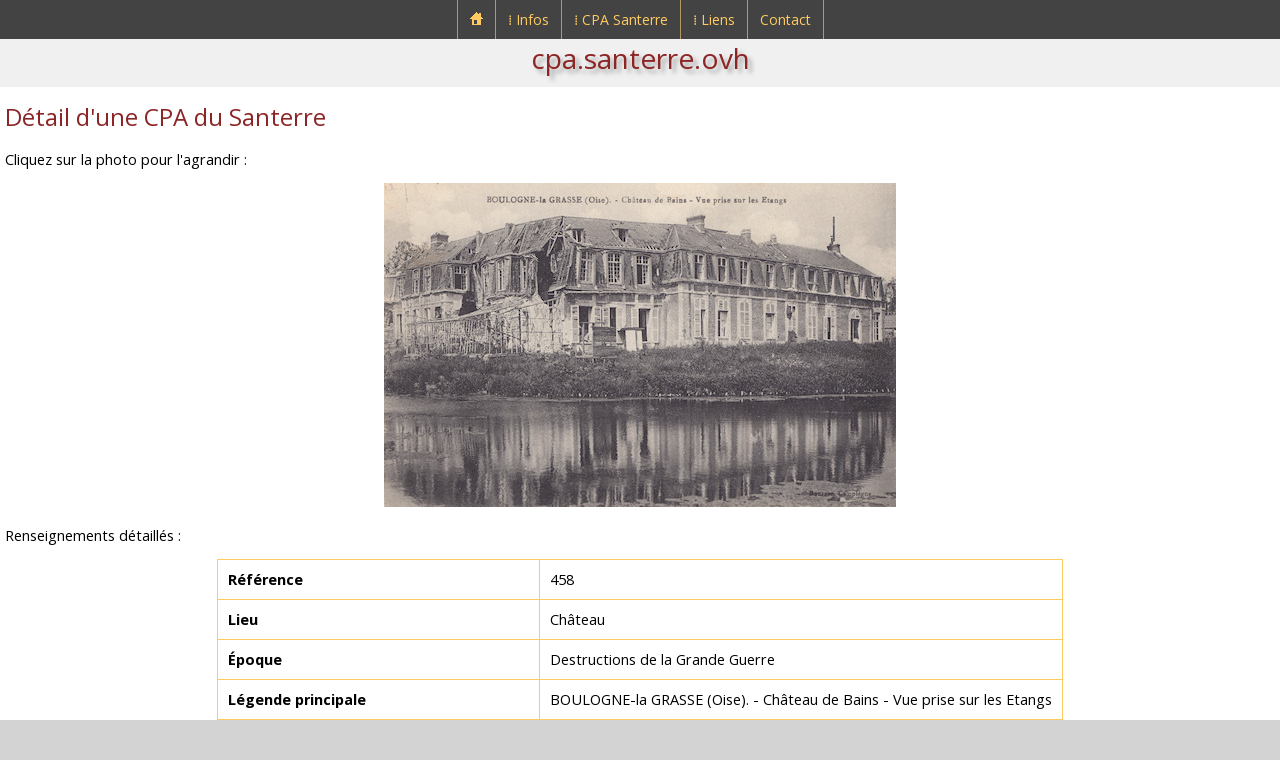

--- FILE ---
content_type: text/html; charset=UTF-8
request_url: https://cpa.santerre.ovh/classement-cpa-santerre/cpa-detail.php?cpa=458
body_size: 2022
content:


<!doctype html>
<html lang="fr">
<head>
<meta charset="utf-8">
<title>Ludovic BAILLET - Cartes postales anciennes (CPA) du Santerre - Détail de la CPA n°458</title>
<meta name="description" content="cpa.santerre.ovh : Cartes postales anciennes (CPA) du Santerre">
<meta name="viewport" content="width=device-width, initial-scale=1">
<link rel="apple-touch-icon" href="../pix/apple-touch-icon.png">
<link rel="icon" href="../pix/favicon.png">
<link href="https://fonts.googleapis.com/css?family=Open+Sans:400,700,400italic,700italic&amp;subset=latin,latin-ext" rel="stylesheet" type="text/css">
<script src="https://cdn.baillet.org/j/jquery.js"></script>
<link href="../u/c/s1.css" rel="stylesheet">
<link href="../u/c/menu.css" rel="stylesheet">
<script>
$(document).ready(function()
{
	/* Mobile */
	$("#menu-trigger").on("click", function(){
		$("#menu").slideToggle();
	});
	$("a:contains('⁞')" ).append( "<span class=\"mobile\">&nbsp;▼</span>" );
	
	$("a").on("click", function(){
		if ($("#menu-trigger").css("display")!="none")
		{
			var $sub = null;
			if ($(this).next().hasClass("submenu0"))
				$sub = $(this).next();
			else
			if ($(this).next().next().hasClass("submenu"))
				$sub = $(this).next().next();
			if ($sub!=null)
				if ($sub.is(":visible"))
					$sub.css("display", "none");
				else
					$sub.css("display", "block");
			if ($(this).text()[0]=="⁞")
				return false;
		}
	});
	// iPad
	var isiPad = navigator.userAgent.match(/iPad/i) != null;
	if (isiPad) $("#menu ul").addClass("no-transition");
});
</script>
<style>
#tlist{margin:0.5em auto;}
#img_cpa{max-width: 100%;height: auto;}
</style>
</head>

<body>

	<div id="header">
		
<nav id="menu-wrap">
	<div id="menu-trigger">Menu</div>
	<ul id="menu">
		<li>
			<a href="https://cpa.santerre.ovh/index.php"><img src="https://cpa.santerre.ovh/pix/accueil-cpa-santerre.png" alt="Accueil cpa.santerre.ovh" title="Accueil cpa.santerre.ovh"></a>
		</li>
		<li>
			<a href="https://cpa.santerre.ovh/menu/infos.php">&#x205e;&nbsp;Infos</a>
			<div class="submenu0">
				<ul>
					<li><a href="https://cpa.santerre.ovh/menu/global.php">Sommaire</a><span class="menu-empty"></span></li>
					<li><a href="https://cpa.santerre.ovh/menu/mises-a-jour.php">Mises à jour</a><span class="menu-empty"></span></li>
				</ul>
			</div>
		</li>
		<li>
			<a href="https://cpa.santerre.ovh/menu/classement-cpa-santerre.php">&#x205e;&nbsp;CPA Santerre</a>
			<div class="submenu0">
				<ul>
					<li><a href="https://cpa.santerre.ovh/classement-cpa-santerre/liste-complete-photos.php">Liste complète avec imagettes</a></li>
					<li><a href="https://cpa.santerre.ovh/classement-cpa-santerre/liste-complete-simple.php">Liste complète sans imagette</a></li>
					<li><a href="https://cpa.santerre.ovh/classement-cpa-santerre/par-theme.php">Classement par thèmes</a></li>
					<li><a href="https://cpa.santerre.ovh/classement-cpa-santerre/par-lieu.php">Classement par lieux</a></li>
					<li><a href="https://cpa.santerre.ovh/classement-cpa-santerre/par-epoque.php">Classement par époques</a></li>
					<li><a href="https://cpa.santerre.ovh/classement-cpa-santerre/par-editeur.php">Classement par éditeurs</a></li>
					<li><a href="https://cpa.santerre.ovh/classement-cpa-santerre/recherche.php">Recherche</a></li>
				</ul>
			</div>
		</li>
		<li>
			<a href="https://cpa.santerre.ovh/menu/liens-cpa-santerre.php">&#x205e;&nbsp;Liens</a>
			<div class="submenu0">
				<ul>
					<li><a target="_blank" rel="noopener" href="https://cpa.santerre.ovh">Cartes postales du Santerre</a><span class="menu-link"></span></li>
					<li><a target="_blank" rel="noopener" href="https://santerre.baillet.org">Histoire du Santerre</a><span class="menu-link"></span></li>
					<li><a target="_blank" rel="noopener" href="https://santerre.baillet.org/communes/montdidier/v2b.php">Histoire de Montdidier</a><span class="menu-link"></span></li>
					<li><a target="_blank" rel="noopener" href="https://rollot.baillet.org">Histoire de Rollot</a><span class="menu-link"></span></li>
					<li><a target="_blank" rel="noopener" href="https://www.baillet.org">Portail baillet.org</a><span class="menu-link"></span></li>
					<li><a href="https://cpa.santerre.ovh/liens-cpa-santerre/autres-liens.php">Autres liens</a></li>
				</ul>
			</div>
		</li>
		<li>
			<a href="https://cpa.santerre.ovh/contact/formulaire-de-contact.php">Contact</a>
		</li>
	</ul>
</nav>

<div id="submenu">
	<a href="https://cpa.santerre.ovh">cpa.santerre.ovh</a>
</div>
	</div>

	<article>
		<div class="subarticle">
			<h1>Détail d'une CPA du Santerre</h1>
			<p>Cliquez sur la photo pour l'agrandir&nbsp;:</p>
<div class="center"><a href="../cpa/cpa-0458.jpg"><img id="img_cpa" src="../cpa/cpa-0458_.jpg" width="512" height="324" alt="CPA du Santerre n°458 - Cliquez pour l'agrandir" title="CPA du Santerre n°458 - Cliquez pour l'agrandir"></a></div><p>Renseignements détaillés&nbsp;:</p><div>
<table id="tlist">
<tr>
	<td><strong>Référence</strong></td>
	<td>458</td>
</tr>
<tr>
	<td><strong>Lieu</strong></td>
	<td>Château</td>
</tr>
<tr>
	<td><strong>Époque</strong></td>
	<td>Destructions de la Grande Guerre</td>
</tr>
<tr>
	<td><strong>Légende principale</strong></td>
	<td>BOULOGNE-la GRASSE (Oise). - Château de Bains - Vue prise sur les Etangs</td>
</tr>
<tr>
	<td><strong>Légende éditeur</strong></td>
	<td>Bourson, Compiègne</td>
</tr>
<tr>
	<td><strong>N° éditeur</strong></td>
	<td>-</td>
</tr>
<tr>
	<td><strong>Éditeur</strong></td>
	<td>Bourson</td>
</tr>
<tr>
	<td><strong>Emplacement de la légende principale</strong></td>
	<td>En haut et centré</td>
</tr>
<tr>
	<td><strong>Emplacement de la légende éditeur</strong></td>
	<td>En bas et à droite</td>
</tr>
<tr>
	<td><strong>Couleur du texte de la légende principale</strong></td>
	<td>Noir</td>
</tr>
<tr>
	<td><strong>Couleur du texte de la légende éditeur</strong></td>
	<td>Noir</td>
</tr>
<tr>
	<td><strong>Couleur</strong></td>
	<td>Noir et blanc</td>
</tr>
<tr>
	<td><strong>Format</strong></td>
	<td>Horizontal</td>
</tr>
<tr>
	<td><strong>Remarques</strong></td>
	<td>Dos divisé</td>
</tr>
</table>
</div>

			<div id="globalBtn">
				<p class="btn-m0d3n"><a href="../index.php">&#9668;&nbsp;Retour</a></p>
			</div>

		</div>
	</article>

		<div id="copyright">
		<p>© <a href="https://cpa.santerre.ovh">Ludovic Baillet</a> 2025</p>
	</div>

	<div id="footer">
		<p><a href="../index.php">Accueil</a><a href="../menu/global.php">Plan du site</a><a href="../contact/formulaire-de-contact.php">Contact</a></p>
	</div>
</body>
</html>

--- FILE ---
content_type: text/css
request_url: https://cpa.santerre.ovh/u/c/s1.css
body_size: 993
content:
body {margin:0;background:lightgrey;min-width:320px;font-family:'Open Sans',sans-serif;font-size:14.5px;color:black;}
div {margin:0;padding:0;border:0;vertical-align:top;}
article {background-color:white;padding:1px 0 10px 0;margin:0 auto;z-index:1;position:relative;max-width:2048px}
.subarticle {display:block;padding: 0 5px;}
h1, h2, h3 {color:rgb(140,37,37);margin:0;font-weight:lighter;}
h1 {font-size:24px;padding:12px 0 2px 0;}
h2 {font-size:19.5px;padding:10px 0 2px 0;}
h3 {font-size:16px;padding:8px 0 2px 0;}
.box {margin:0 auto;display:table;text-align:center;}
.center {text-align:center;}
figure {display:table-cell;vertical-align:top;}
figure img {margin:0 5px;}
img.floatl{float:left;margin-right:5px;clear:both;}
img.floatr{float:right;margin-left:5px;clear:both;}
table {border-collapse:collapse;}
table thead td {color:rgb(140,37,37);font-weight:bold;}
table tr td {border:1px solid rgb(255,203,96);padding:10px;}
thead td {background-color:rgb(255,221,155);}
table td{vertical-align:top;}
table thead{text-align:center;}
.blue {background-color:rgb(208,208,256);text-align:center;}
.red {color:rgb(255,0,0);}
ul li{padding:3px;}
#copyright {background-color:rgb(240,240,240);text-align:center;margin:0;padding:8px 0 0 0;}
#copyright p {margin:0;color:black;padding:0 0 10px 0;}
#footer {background-color:rgb(67,67,67);}
#footer p {padding:10px;margin:0;text-align:center;}
#footer p a {padding:10px;margin:0 4px;color:rgb(255,203,96);text-decoration:none;}
#footer p a:hover {cursor: pointer;background-color:rgb(37,37,37);color:rgb(189,189,255);}

#globalBtn {margin:12px auto 6px;text-align:center;}
p.btn-m0d3n
{
    display: inline-block;
    padding: 0.75em 3em;
    margin: 5px;
    background: rgb(67,67,67);
    border-radius: 3px;
    text-align: center;
    vertical-align: middle;
}
p.btn-m0d3n a
{
    color: rgb(255,203,96);
    font-weight: 400;
    text-decoration: none;
    cursor: pointer;
}

@media screen and (max-width:640px)
{
  body {font-size:13px;}
  #content h1 {margin:0 0 8px 0;}
}

.proj-sup {display:block;margin:0 auto; text-align:center;}
.projector {display:inline-block;text-align:center;color:rgb(203,255,96);margin:8px 10px;}
.projector img {margin:0;}
.projector figcaption {background:rgb(67,67,67);margin:1px 0 5px 0;}

.contact {margin:12px;}
.contact td {border:1px solid rgb(255,203,96); padding:8px 20px 8px 12px; line-height:20px;}
#contact1 {min-width:50%;}
#contact2 {min-width:80%;}
.contact input, .contact textarea {width:100%; min-width:250px;}
.contact input {padding: 5px 0;cursor:pointer;}

table.bigtable{width:96%; border: 1px solid #000080; border-collapse:collapse; margin: 0 auto; max-width:2520px;}
table.bigtable tr td, td.header{border: 1px solid #000080; word-break:break-all;}

#tPrevNext{border:0; margin:12px auto; text-align:center;}
#tPrevNext td{border:0; padding:8px 12px; background-color:rgb(236,236,236);}
#tPrevNext td.nocolor{background-color:White;}
@media screen and (max-width:720px)
{
	table#tlist tr td.cut{word-break:break-all;}
}
